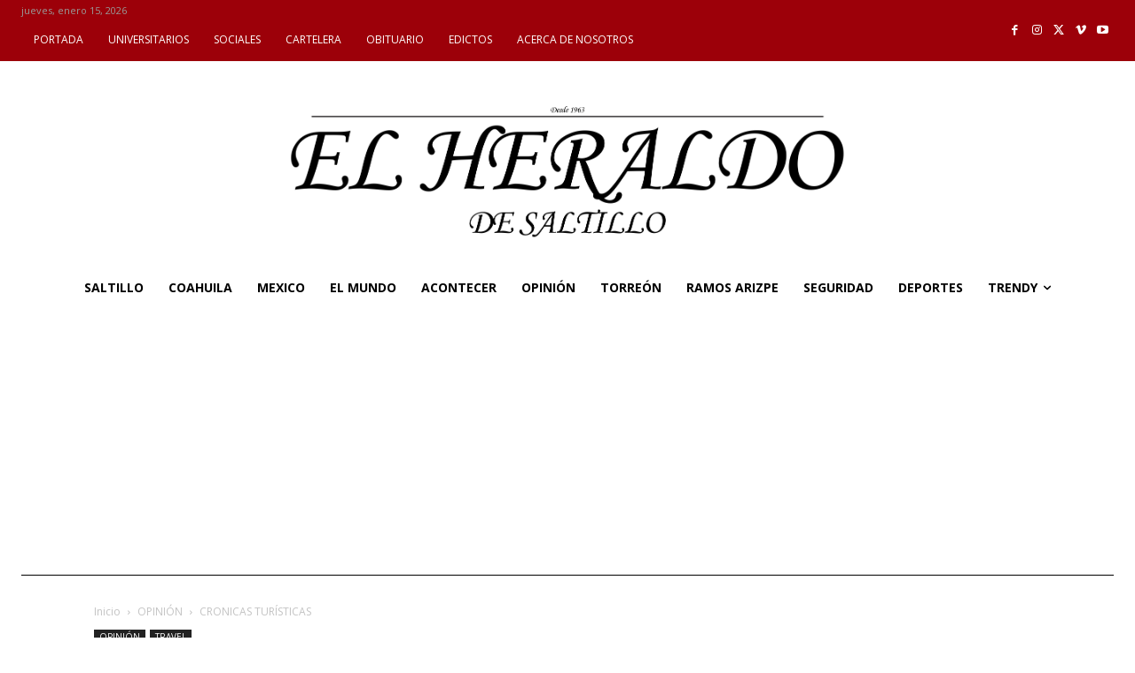

--- FILE ---
content_type: text/html; charset=utf-8
request_url: https://www.google.com/recaptcha/api2/aframe
body_size: 265
content:
<!DOCTYPE HTML><html><head><meta http-equiv="content-type" content="text/html; charset=UTF-8"></head><body><script nonce="HfYapWqep2SzrpmviwOKcg">/** Anti-fraud and anti-abuse applications only. See google.com/recaptcha */ try{var clients={'sodar':'https://pagead2.googlesyndication.com/pagead/sodar?'};window.addEventListener("message",function(a){try{if(a.source===window.parent){var b=JSON.parse(a.data);var c=clients[b['id']];if(c){var d=document.createElement('img');d.src=c+b['params']+'&rc='+(localStorage.getItem("rc::a")?sessionStorage.getItem("rc::b"):"");window.document.body.appendChild(d);sessionStorage.setItem("rc::e",parseInt(sessionStorage.getItem("rc::e")||0)+1);localStorage.setItem("rc::h",'1768540064258');}}}catch(b){}});window.parent.postMessage("_grecaptcha_ready", "*");}catch(b){}</script></body></html>